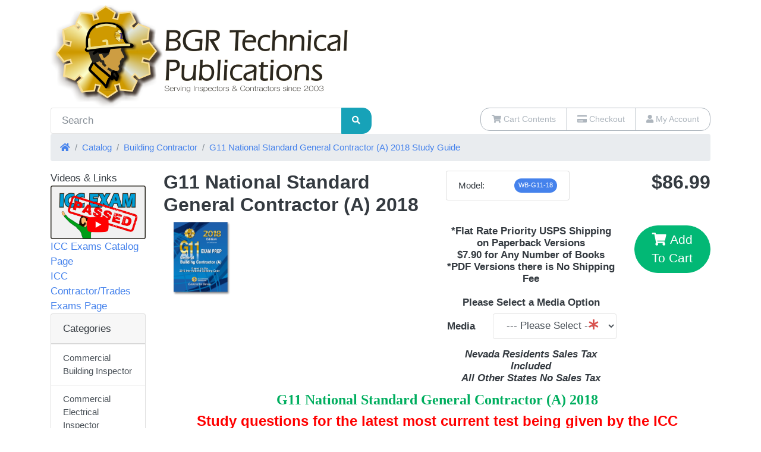

--- FILE ---
content_type: text/html; charset=UTF-8
request_url: https://www.icc-inspector.com/store/product_info.php?products_id=224&ceid=8b8c5f6d1d8ab89af860f9b1cdc58804
body_size: 7498
content:
<!DOCTYPE html>
<html>
<head>
<meta charset="utf-8">
<meta http-equiv="X-UA-Compatible" content="IE=edge">
<meta name="viewport" content="width=device-width, initial-scale=1, shrink-to-fit=no">
<title>G11 National Standard General Contractor (A) 2018 Study Guide | ICC Inspector Certification Workbooks</title>
<base href="https://www.icc-inspector.com/store/">

<link rel="stylesheet" href="https://cdnjs.cloudflare.com/ajax/libs/bootswatch/4.5.0/litera/bootstrap.min.css" integrity="sha512-ZouCqFy2oNh5bzHGi0XhV8QkR2x+LkE+2aeyYTiuFkDgIGAzkepYuSmP4Hax+RMrEDIGqQRQq2h7j0UffUZavA==" crossorigin="anonymous" />
<style>@media (min-width: 576px) {.card-group > .card.is-product {max-width: 33.333333333333%;}.card-deck > .card.is-product {max-width: calc(33.333333333333% - 30px);}.card-columns {column-count: 3;}} @media (min-width: 768px) {.card-group > .card.is-product {max-width: 33.333333333333%;}.card-deck > .card.is-product {max-width: calc(33.333333333333% - 30px);}.card-columns {column-count: 3;}} @media (min-width: 992px) {.card-group > .card.is-product {max-width: 25%;}.card-deck > .card.is-product {max-width: calc(25% - 30px);}.card-columns {column-count: 4;}} @media (min-width: 1200px) {.card-group > .card.is-product {max-width: 25%;}.card-deck > .card.is-product {max-width: calc(25% - 30px);}.card-columns {column-count: 4;}}</style>
<link rel="stylesheet" href="https://cdnjs.cloudflare.com/ajax/libs/font-awesome/5.13.0/css/all.min.css" integrity="sha256-h20CPZ0QyXlBuAw7A+KluUYx/3pK+c7lYEpqLTlxjYQ=" crossorigin="anonymous" />
<!-- stylesheets hooked -->
<style>* {min-height: 0.01px;}.form-control-feedback { position: absolute; width: auto; top: 7px; right: 45px; margin-top: 0; }@media (max-width: 575.98px) {.display-1 {font-size: 3rem;font-weight: 300;line-height: 1.0;}.display-2 {font-size: 2.75rem;font-weight: 300;line-height: 1.0;}.display-3 {font-size: 2.25rem;font-weight: 300;line-height: 1.0;}.display-4 {font-size: 1.75rem;font-weight: 300;line-height: 1.0;}h4 {font-size: 1rem;}}</style>
<link href="user.css" rel="stylesheet">
</head>
<body>

    
  <div id="bodyWrapper" class="container-md pt-2">

    <!-- noJs hooked -->
<noscript>
  <div class="alert alert-danger text-center"><p><strong>JavaScript seems to be disabled in your browser.</strong></p>
<p>You must have JavaScript enabled in your browser to utilize the functionality of this website.<br>
<a class="alert-link" href="https://www.enable-javascript.com/" target="_blank" rel="nofollow">Click here for instructions on enabling javascript in your browser</a>.</p></div>
  <div class="w-100"></div>
</noscript>
<div class="row">
  <div class="col-sm-12 cm-header-logo">
  <a href="https://www.icc-inspector.com/store/index.php?ceid=8b8c5f6d1d8ab89af860f9b1cdc58804"><img src="images/BGR_Logo_500.png" alt="ICC Inspector Certification Workbooks" title="ICC Inspector Certification Workbooks" width="500" height="173" class="img-fluid" /></a></div>



<div class="col-sm-6 cm-header-search align-self-center">
  <form name="quick_find" action="https://www.icc-inspector.com/store/advanced_search_result.php" method="get"><input type="hidden" name="ceid" value="8b8c5f6d1d8ab89af860f9b1cdc58804" />    <div class="input-group">
      <input type="search" name="keywords" required aria-required="true" autocomplete="off" list="search" aria-label="Search" placeholder="Search" class="form-control" />      <div class="input-group-append">
        <button type="submit" class="btn btn-info"><i class="fas fa-search"></i></button>
      </div>
    </div>
  </form>
</div>


<div class="col-sm-6 text-right cm-header-buttons">
  <div class="btn-group" role="group" aria-label="...">
    <a id="btn1" href="https://www.icc-inspector.com/store/shopping_cart.php?ceid=8b8c5f6d1d8ab89af860f9b1cdc58804" class="btn btn-outline-secondary"> <span class="fas fa-shopping-cart" aria-hidden="true"></span> Cart Contents</a><a id="btn2" href="https://www.icc-inspector.com/store/checkout_shipping.php?ceid=8b8c5f6d1d8ab89af860f9b1cdc58804" class="btn btn-outline-secondary"> <span class="fas fa-credit-card" aria-hidden="true"></span> Checkout</a><a id="btn3" href="https://www.icc-inspector.com/store/account.php?ceid=8b8c5f6d1d8ab89af860f9b1cdc58804" class="btn btn-outline-secondary"> <span class="fas fa-user" aria-hidden="true"></span> My Account</a>  </div>
</div>


<div class="col-sm-12 cm-header-breadcrumb">
  <nav aria-label="breadcrumb">
    <ol class="breadcrumb">
      <li class="breadcrumb-item"><a href="https://www.icc-inspector.com"><i class="fas fa-home"></i><span class="sr-only"> Home</span></a></li><li class="breadcrumb-item"><a href="https://www.icc-inspector.com/store/index.php?ceid=8b8c5f6d1d8ab89af860f9b1cdc58804">Catalog</a></li><li class="breadcrumb-item"><a href="https://www.icc-inspector.com/store/index.php?cPath=35&amp;ceid=8b8c5f6d1d8ab89af860f9b1cdc58804">Building Contractor</a></li><li class="breadcrumb-item"><a href="https://www.icc-inspector.com/store/product_info.php?products_id=224&amp;ceid=8b8c5f6d1d8ab89af860f9b1cdc58804">G11 National Standard General Contractor (A) 2018 Study Guide</a></li>
    </ol>
  </nav>
</div>

</div>

<div class="body-sans-header">


    <div class="row">
      <div id="bodyContent" class="col order-1 order-md-6">
      
        
<form name="cart_quantity" action="https://www.icc-inspector.com/store/product_info.php?products_id=224&amp;ceid=8b8c5f6d1d8ab89af860f9b1cdc58804&amp;action=add_product&amp;ceid=8b8c5f6d1d8ab89af860f9b1cdc58804" method="post" role="form">

<div class="contentContainer">

  <div class="row is-product">
    <div class="col-sm-6 cm-pi-name">
  <h1 class="display-4">G11 National Standard  General Contractor (A) 2018</h1>
</div>


<div class="col-sm-3 cm-pi-model">
  <ul class="list-group">
    <li class="list-group-item d-flex justify-content-between align-items-center">
      Model:<span class="badge badge-primary badge-pill">WB-G11-18</span>    </li>    
  </ul>
</div>


<div class="col-sm-3 cm-pi-price">
  <h2 class="display-4 text-left text-sm-right"><span class="productPrice">$86.99</span></h2>
</div>


<div class="col-sm-12 cm-pi-modular">
  <div class="row">
    <div class="col-sm-6"><div class="row"><div class="col-sm-4 pi-gallery">
  <a href="#lightbox" class="lb" data-toggle="modal" data-slide="0"><img src="images/WB-G11-18.png" alt="G11 National Standard  General Contractor (A) 2018" title="G11 National Standard  General Contractor (A) 2018" width="523" height="523" class="img-fluid" /></a></div>

</div></div>
<div class="col-sm-6"><div class="row"><div class="col-sm-8 pi-options-attributes mt-2">
  <h6 align="center">*Flat Rate Priority USPS Shipping on Paperback Versions <br>$7.90 for Any Number of Books<br>*PDF Versions there is No Shipping Fee<br><br>Please Select a Media Option</h6>

  <div class="form-group row">
  <label for="input_2" class="col-form-label col-sm-3 text-left text-sm-right"><b>Media</b></label>
  <div class="col-sm-9">
<select name="id[2]" required="required" aria-required="true" id="input_2" class="form-control"><option value="" selected="selected">--- Please Select ---</option><option value="2">Only Paperback Book</option><option value="3">Only PDF Download File</option><option value="4">Both Paperback Book & PDF Download (+$25.00)</option></select>
<span class="form-control-feedback text-danger"><i class="fas fa-asterisk"></i></span>  </div>
</div>
<b>  <h6 align="center"><i>Nevada Residents Sales Tax Included<br>All Other States No Sales Tax</i></h6></b>




</div>


<div class="col-sm-4 pi-buy-button mt-2">
  <button  type="submit" data-has-attributes="1" data-in-stock="10000" data-product-id="224" class="btn btn-success btn-block btn-lg btn-product-info btn-buy"> <span class="fas fa-shopping-cart" aria-hidden="true"></span> Add To Cart</button><input type="hidden" name="products_id" value="224" /></div>

</div></div>
  </div>
</div>


<div class="col-sm-12 cm-pi-description">
  <div class="description">
    <SPAN style="FONT-SIZE: 9pt; FONT-FAMILY: Verdana; mso-bidi-font-family: Verdana; mso-fareast-font-family: 'Times New Roman'; mso-ansi-language: EN-US; mso-fareast-language: EN-US; mso-bidi-language: AR-SA">
<SPAN style="FONT-SIZE: 10pt; FONT-FAMILY: Verdana; mso-bidi-font-family: Verdana; mso-fareast-font-family: 'Times New Roman'; mso-ansi-language: EN-US; mso-fareast-language: EN-US; mso-bidi-language: AR-SA">
<FONT color=#00AE5F size=5>
<P class=MsoNormal style="MARGIN: 0in 0in 0pt; TEXT-ALIGN: center" align=center></FONT></SPAN><B>
<SPAN style="FONT-SIZE: 10pt; FONT-FAMILY: Verdana; mso-bidi-font-family: Verdana; mso-fareast-font-family: 'Times New Roman'; mso-ansi-language: EN-US; mso-fareast-language: EN-US; mso-bidi-language: AR-SA; mso-bidi-font-size:10.0pt">
<FONT color=#00AE5F size=5>
G11 National Standard</FONT></SPAN><SPAN style="FONT-SIZE: 10pt; COLOR: navy; FONT-FAMILY: Verdana; mso-bidi-font-family: Verdana; mso-fareast-font-family: 'Times New Roman'; mso-ansi-language: EN-US; mso-fareast-language: EN-US; mso-bidi-language: AR-SA"><FONT color=#ff0010 size=5><SPAN style="FONT-SIZE: 18pt; COLOR: #00AE5F; FONT-FAMILY: Verdana; mso-bidi-font-family: Verdana; mso-bidi-font-size: 10.0pt"> 
General&nbsp;Contractor</SPAN></FONT></SPAN><SPAN style="FONT-SIZE: 10pt; FONT-FAMILY: Verdana; mso-bidi-font-family: Verdana; mso-fareast-font-family: 'Times New Roman'; mso-ansi-language: EN-US; mso-fareast-language: EN-US; mso-bidi-language: AR-SA"><FONT color=#00AE5F size=5><SPAN style="FONT-SIZE: 12pt; FONT-FAMILY: 'Times New Roman'"><?xml:namespace prefix = o ns = "urn:schemas-microsoft-com:office:office" /></SPAN></FONT></SPAN><o:p><FONT color=#ff0010 size=5> </FONT>
<FONT color=#00AE5F size=5>(A) 2018</FONT></o:p></B></P>
</SPAN>
<P class=MsoNormal style="MARGIN: 0in 0in 0pt; TEXT-ALIGN: center" align=center>
<b><font face="Arial" size="5" color="#FF0000">Study questions for the</font><font color="#ff0000" size="5" face="Arial"> 
latest most current test being given by the ICC</font></b></P>
<P class=MsoNormal style="MARGIN: 0in 0in 0pt; TEXT-ALIGN: center" align=center>
<FONT color=#ff0010 size=5>
<span style="font-weight: 700"><font face="Arial">975</font></span><SPAN style="FONT-SIZE: 9pt; FONT-FAMILY: Verdana; mso-bidi-font-family: Verdana; mso-fareast-font-family: 'Times New Roman'; mso-ansi-language: EN-US; mso-fareast-language: EN-US; mso-bidi-language: AR-SA; color:navy"><B><SPAN style="FONT-SIZE: 12pt; COLOR: #ff0010; FONT-FAMILY: 'Times New Roman'"><FONT face=Arial size="5">&nbsp; 
Code Questions</FONT></SPAN></B></P>
<P class=MsoNormal style="MARGIN: 0in 0in 0pt; TEXT-ALIGN: center" align=center><B><SPAN style="FONT-SIZE: 12pt; COLOR: #ff0010; FONT-FAMILY: 'Times New Roman'">
<FONT face=Arial size="5">5 Complete Timed Exams<U><o:p><br>
</o:p></U></FONT></SPAN></B><FONT color=#000000><STRONG><SPAN style="FONT-SIZE: 10pt; FONT-FAMILY: Verdana; mso-bidi-font-family: Verdana">Study Guide and</SPAN></STRONG><STRONG><SPAN style="FONT-FAMILY: Verdana; mso-bidi-font-family: Verdana"><FONT size=3> </FONT></SPAN></STRONG></FONT><FONT color=#000000><STRONG><SPAN style="FONT-SIZE: 10pt; FONT-FAMILY: Verdana; mso-bidi-font-family: Verdana">Practice Questions Workbook for the<BR>ICC</SPAN></STRONG><SUP><SPAN style="FONT-FAMILY: Arial"><FONT size=3>®</FONT></SPAN></SUP><STRONG><SPAN style="FONT-SIZE: 10pt; FONT-FAMILY: Verdana; mso-bidi-font-family: Verdana"> 
National Standard General Contractor “A” Certification Exam G11</SPAN></STRONG></FONT></P>
<P style="TEXT-ALIGN: center" align=center><FONT color=#000000><STRONG><SPAN style="FONT-SIZE: 10pt; FONT-FAMILY: Verdana; mso-bidi-font-family: Verdana"></SPAN></STRONG><B style="mso-bidi-font-weight: normal"><SPAN style="FONT-SIZE: 10pt; FONT-FAMILY: Arial">Based</SPAN></B><SPAN style="FONT-SIZE: 10pt; FONT-FAMILY: Arial"> <B style="mso-bidi-font-weight: normal">
on the 2018 ICC 
International Building Code</B></SPAN></FONT></P>
<FONT color=#000000><SPAN style="FONT-SIZE: 10pt; FONT-FAMILY: Arial"><B style="mso-bidi-font-weight: normal">
<P class=MsoNormal style="MARGIN: 0in 0in 0pt; TEXT-ALIGN: center; mso-margin-top-alt: auto; mso-margin-bottom-alt: auto" align=center><B><I style="mso-bidi-font-style: normal"><SPAN style="COLOR: #333399; FONT-FAMILY: Arial"><FONT size=2>
<br>
BGR Technical Publications&nbsp;Contractor Series<br>
<br>
&nbsp;</FONT></SPAN></I></B></P>
</B></SPAN></FONT>
<P class=MsoNormal style="MARGIN: 0in 0in 0pt; TEXT-ALIGN: center; mso-margin-top-alt: auto; mso-margin-bottom-alt: auto" align=center><SPAN style="FONT-SIZE: 12pt; COLOR: #00ae5f; FONT-FAMILY: Verdana; mso-bidi-font-family: Verdana">
<b>There are 
90 questions on the Standard General Building Contractor “A” Exam</b><o:p></o:p></SPAN></P>
<P class=MsoNormal style="MARGIN: 0in 0in 0pt; TEXT-ALIGN: center; mso-margin-top-alt: auto; mso-margin-bottom-alt: auto" align=center>
<SPAN style="FONT-SIZE: 12pt; COLOR: #00ae5f; FONT-FAMILY: Verdana; mso-bidi-font-family: Verdana; font-weight:700">That is equivalent to taking the exam over&nbsp;</SPAN><B><I style="mso-bidi-font-style: normal"><SPAN style="FONT-SIZE: 12pt; COLOR: red; FONT-FAMILY: Verdana; mso-bidi-font-family: Verdana">5 times!!</SPAN></I><SPAN style="FONT-SIZE: 12pt; COLOR: #00ae5f; FONT-FAMILY: Verdana; mso-bidi-font-family: Verdana"><o:p></o:p></SPAN></B></P>
<P class=MsoNormal style="MARGIN: 0in 0in 0pt; TEXT-ALIGN: center" align=center><SPAN style="FONT-SIZE: 12pt; COLOR: #ff0010; FONT-FAMILY: 'Times New Roman'">&nbsp;<o:p></o:p></SPAN></P>
<P class=MsoNormal style="MARGIN: 0in 0in 0pt; TEXT-ALIGN: center" align=center><B><SPAN style="FONT-SIZE: 12pt; COLOR: black; FONT-FAMILY: 'Times New Roman'">The Result:</SPAN></B><B><SPAN style="FONT-SIZE: 12pt; COLOR: #ff0010; FONT-FAMILY: 'Times New Roman'"> Passed</SPAN></B><SPAN style="FONT-SIZE: 12pt; COLOR: #ff0010; FONT-FAMILY: 'Times New Roman'"><o:p></o:p></SPAN></P>
<P class=MsoNormal style="MARGIN: 0in 0in 0pt; TEXT-ALIGN: center" align=center><SPAN style="FONT-SIZE: 12pt; COLOR: #ff0010; FONT-FAMILY: 'Times New Roman'">&nbsp;</SPAN><B><SPAN style="FONT-SIZE: 13.5pt; COLOR: #00ae5f; FONT-FAMILY: Verdana; mso-bidi-font-family: Verdana"><o:p></o:p></SPAN></B></P>
<P class=MsoNormal style="MARGIN: 0in 0in 0pt; TEXT-ALIGN: center; mso-margin-top-alt: auto; mso-margin-bottom-alt: auto" align=center><SPAN style="FONT-SIZE: 13.5pt; COLOR: #00ae5f; FONT-FAMILY: Verdana; mso-bidi-font-family: Verdana">All Questions are based on the ICC International&nbsp;Building Code</SPAN><SUP><SPAN style="FONT-SIZE: 13.5pt; COLOR: #00ae5f; FONT-FAMILY: Arial">®</SPAN></SUP><SPAN style="FONT-SIZE: 13.5pt; COLOR: #00ae5f; FONT-FAMILY: Verdana; mso-bidi-font-family: Verdana"> 
2018 Edition</SPAN></P>
<P class=MsoNormal style="MARGIN: 0in 0in 0pt; TEXT-ALIGN: center; mso-margin-top-alt: auto; mso-margin-bottom-alt: auto" align=center><SPAN style="FONT-SIZE: 13.5pt; COLOR: #00ae5f; FONT-FAMILY: Verdana; mso-bidi-font-family: Verdana"></SPAN><SPAN style="FONT-SIZE: 12pt; COLOR: #ff0010; FONT-FAMILY: 'Times New Roman'"><o:p></o:p></SPAN>&nbsp;</P>
<P class=MsoNormal style="MARGIN: 0in 0in 0pt; TEXT-ALIGN: center; mso-margin-top-alt: auto; mso-margin-bottom-alt: auto" align=center><SPAN style="FONT-SIZE: 7.5pt; COLOR: #002cfd; FONT-FAMILY: Verdana; mso-bidi-font-family: Verdana"><SPAN><STRONG>by Cliff Burger, 
B.S. Electronics, ICC Certifications held: B-2, B-1, E-1, M-1, P-1<SPAN style="mso-spacerun: yes">&nbsp;&nbsp; </SPAN>Other: CompTIA A+, Network+, 30 years in the Construction Industry as a Building Contractor, Master Electrician, Electrical Contractor and Businessman<FONT size=2>.&nbsp;&nbsp;</FONT>&nbsp;</STRONG></SPAN></SPAN></P>
<P class=MsoNormal style="MARGIN: 0in 0in 0pt; TEXT-ALIGN: center; mso-margin-top-alt: auto; mso-margin-bottom-alt: auto" align=center><SPAN style="FONT-SIZE: 7.5pt; COLOR: #002cfd; FONT-FAMILY: Verdana; mso-bidi-font-family: Verdana"><SPAN><STRONG><o:p></o:p></STRONG></SPAN></SPAN><SPAN style="COLOR: black; FONT-FAMILY: Verdana; mso-bidi-font-family: Verdana"><FONT size=2>&nbsp;</FONT></SPAN><SPAN style="FONT-SIZE: 12pt; COLOR: black; FONT-FAMILY: 'Times New Roman'">&nbsp;<o:p></o:p></SPAN></P>
<P class=MsoNormal style="MARGIN: 0in 0in 0pt; mso-margin-top-alt: auto; mso-margin-bottom-alt: auto"><SPAN style="FONT-SIZE: 12pt; COLOR: black; FONT-FAMILY: Verdana; mso-bidi-font-family: Verdana; mso-bidi-font-weight: bold">This effective tool will show you a quick and easy way to learn and remember the code while you practice for taking the Contractor’s exam.</SPAN><SPAN style="FONT-SIZE: 12pt; COLOR: black; FONT-FAMILY: Verdana; mso-bidi-font-family: Verdana"> <SPAN style="mso-spacerun: yes">&nbsp;</SPAN>It will show you a system of how to study the code most effectively with efficient use of time, and at the same time train you become an expert on finding the answers that you need to lookup in the code reference quickly and accurately.<o:p></o:p></SPAN></P>
<P class=MsoNormal style="MARGIN: 0in 0in 0pt; mso-margin-top-alt: auto; mso-margin-bottom-alt: auto"><SPAN style="FONT-SIZE: 12pt; COLOR: black; FONT-FAMILY: Verdana; mso-bidi-font-family: Verdana">While merely reading and studying the code can help you learn.&nbsp;it would take a long time to master because of the extremely large amount of data, exceptions and variations it contains.<SPAN style="mso-spacerun: yes">&nbsp; </SPAN>It is almost impossible to have all that information flawlessly in your mind.<SPAN style="mso-spacerun: yes">&nbsp; </SPAN>In fact, that is why the tests are open book.&nbsp; The best inspectors rely on the code book, not their recollection of the code.<SPAN style="mso-spacerun: yes">&nbsp; </SPAN>It is extremely important to be <I style="mso-bidi-font-style: normal">right</I> on the safety issues in the code.&nbsp; <o:p></o:p></SPAN></P>
<P class=MsoNormal style="MARGIN: 0in 0in 0pt; mso-margin-top-alt: auto; mso-margin-bottom-alt: auto"><SPAN style="FONT-SIZE: 12pt; COLOR: black; FONT-FAMILY: Verdana; mso-bidi-font-family: Verdana">If you have a basic understanding of terminology and you study using my practice question study technique, you should easily be able pass the exam first time and become an expert on the code at the same time while making the most of your time.<o:p></o:p></SPAN></P>
<P class=MsoNormal style="MARGIN: 0in 0in 0pt; mso-margin-top-alt: auto; mso-margin-bottom-alt: auto"><SPAN style="FONT-SIZE: 12pt; COLOR: black; FONT-FAMILY: Verdana; mso-bidi-font-family: Verdana; mso-bidi-font-weight: bold"><SPAN style="mso-spacerun: yes">&nbsp;</SPAN>By doing practice questions and the taking timed practice exams along with special learning techniques this book will help you:</SPAN><SPAN style="FONT-SIZE: 12pt; FONT-FAMILY: 'Times New Roman'; mso-bidi-font-weight: bold"><o:p></o:p></SPAN></P>
<P class=MsoNormal style="MARGIN: 0in 0in 0pt; mso-margin-top-alt: auto; mso-margin-bottom-alt: auto"><SPAN style="FONT-SIZE: 12pt; COLOR: black; FONT-FAMILY: Verdana; mso-bidi-font-family: Verdana">1.<SPAN style="mso-tab-count: 1">&nbsp;&nbsp;&nbsp;&nbsp; </SPAN>Increase your speed at finding the answers making you an expert on where to find the answers in the code book, this is very important because this is the only way to be correct 100% of the time.</SPAN><SPAN style="FONT-SIZE: 12pt; FONT-FAMILY: 'Times New Roman'"><o:p></o:p></SPAN></P>
<P class=MsoNormal style="MARGIN: 0in 0in 0pt; mso-margin-top-alt: auto; mso-margin-bottom-alt: auto"><SPAN style="FONT-SIZE: 12pt; COLOR: black; FONT-FAMILY: Verdana; mso-bidi-font-family: Verdana">2.&nbsp;&nbsp;Learn the answers to many of the questions that will be on the test and thereby be able to answer them from recall memory, saving you precious time.<SPAN style="mso-spacerun: yes">&nbsp; </SPAN><o:p></o:p></SPAN></P>
<P class=MsoNormal style="MARGIN: 0in 0in 0pt; mso-margin-top-alt: auto; mso-margin-bottom-alt: auto"><SPAN style="FONT-SIZE: 12pt; COLOR: black; FONT-FAMILY: Verdana; mso-bidi-font-family: Verdana">3.&nbsp; Become an expert at managing that time during the test, through test taking experience.<o:p></o:p></SPAN></P>
<P class=MsoNormal style="MARGIN: 0in 0in 0pt; mso-margin-top-alt: auto; mso-margin-bottom-alt: auto"><SPAN style="FONT-SIZE: 12pt; COLOR: black; FONT-FAMILY: Verdana; mso-bidi-font-family: Verdana">Quickly learn a system of study that does do not waste time and is very effective in learning the material quickly and accurately.<SPAN style="mso-spacerun: yes">&nbsp; </SPAN>Using questions to learn is far superior to just reading.<SPAN style="mso-spacerun: yes">&nbsp; </SPAN>When you read a question your mind in forced to think, after all you now have a problem to solve.<SPAN style="mso-spacerun: yes">&nbsp; </SPAN>In order to pursue the answer, your mind is required to interpret what that problem is, then process that information, and finally find a solution through recall, or research.<SPAN style="mso-spacerun: yes">&nbsp; </SPAN>This system of study will teach you how to both recall the answers and research the answers quickly and effectively, in fact, you will find that this technique can be used for anything you want to learn and remember throughout your life.<o:p></o:p></SPAN></P>
<P class=MsoNormal style="MARGIN: 0in 0in 0pt; mso-margin-top-alt: auto; mso-margin-bottom-alt: auto"><SPAN style="FONT-SIZE: 12pt; COLOR: black; FONT-FAMILY: 'Times New Roman'">&nbsp;<o:p></o:p></SPAN></P>
<P class=MsoNormal style="MARGIN: 0in 0in 0pt; mso-margin-top-alt: auto; mso-margin-bottom-alt: auto"><SPAN style="FONT-SIZE: 12pt; COLOR: black; FONT-FAMILY: Verdana; mso-bidi-font-family: Verdana">Practice Questions</SPAN><SPAN style="FONT-SIZE: 12pt; COLOR: black; FONT-FAMILY: 'Times New Roman'"><o:p></o:p></SPAN></P>
<P class=MsoNormal style="MARGIN: 0in 0in 0pt; mso-margin-top-alt: auto; mso-margin-bottom-alt: auto"><SPAN style="FONT-SIZE: 12pt; COLOR: black; FONT-FAMILY: Verdana; mso-bidi-font-family: Verdana">The first section of practice questions contains hundreds of questions similar to those on the exam.<SPAN style="mso-spacerun: yes">&nbsp; </SPAN>It is designed to help you learn the code and give you the practice need to the find answers quickly.<SPAN style="mso-spacerun: yes">&nbsp; </SPAN>The second section contains are several Timed Practice Tests, which will hone your skills further, only this time with the element of time in play, just like the real exams.<SPAN style="mso-spacerun: yes">&nbsp; </SPAN>When you are finished you should be a master.<o:p></o:p></SPAN></P>
<P class=MsoNormal style="MARGIN: 0in 0in 0pt; mso-margin-top-alt: auto; mso-margin-bottom-alt: auto"><SPAN style="FONT-SIZE: 12pt; COLOR: black; FONT-FAMILY: Verdana; mso-bidi-font-family: Verdana">Now, go into that exam room with experience, knowledge and confidence, and pass that exam.<o:p></o:p></SPAN></P>
<P class=MsoNormal style="MARGIN: 0in 0in 0pt; mso-margin-top-alt: auto; mso-margin-bottom-alt: auto"><SPAN style="FONT-SIZE: 12pt; COLOR: black; FONT-FAMILY: Verdana; mso-bidi-font-family: Verdana">Cliff Burger </SPAN><SPAN style="FONT-SIZE: 12pt; COLOR: #ff0010; FONT-FAMILY: 'Times New Roman'"><o:p></o:p></SPAN></P>
<P class=MsoNormal style="MARGIN: 0in 0in 5pt; TEXT-ALIGN: center" align=center><SPAN style="FONT-SIZE: 12pt; COLOR: #ff0010; FONT-FAMILY: 'Times New Roman'">&nbsp;<o:p></o:p></SPAN></P>
<P class=MsoNormal style="MARGIN: 0in 0in 5pt; TEXT-ALIGN: center" align=center><SPAN style="FONT-SIZE: 13.5pt; COLOR: #00ae5f; FONT-FAMILY: Verdana; mso-bidi-font-family: Verdana">The Test Questions&nbsp;Answers&nbsp;and References&nbsp;are in back of the book.</SPAN><SPAN style="FONT-SIZE: 12pt; COLOR: #ff0010; FONT-FAMILY: 'Times New Roman'"><o:p></o:p></SPAN></P>
<P class=MsoNormal style="MARGIN: 0in 0in 5pt; TEXT-ALIGN: center; mso-pagination: none; mso-layout-grid-align: none" align=center><SPAN style="FONT-SIZE: 13.5pt; COLOR: #00ae5f; FONT-FAMILY: Verdana; mso-bidi-font-family: Verdana">You can </SPAN><B><I style="mso-bidi-font-style: normal"><SPAN style="FONT-SIZE: 13.5pt; COLOR: #00ae5f; FONT-FAMILY: Verdana; mso-bidi-font-family: Verdana; mso-bidi-font-size: 10.0pt">Pass</SPAN></I></B><SPAN style="FONT-SIZE: 13.5pt; COLOR: #00ae5f; FONT-FAMILY: Verdana; mso-bidi-font-family: Verdana"> all&nbsp;the exams first try with these study questions!</SPAN><SPAN style="FONT-SIZE: 12pt; COLOR: #ff0010; FONT-FAMILY: 'Times New Roman'"><o:p></o:p></SPAN></P>
<P class=MsoNormal style="MARGIN: 0in 0in 5pt; TEXT-ALIGN: center; mso-pagination: none; mso-layout-grid-align: none" align=center><SPAN style="FONT-SIZE: 12pt; COLOR: #ff0010; FONT-FAMILY: 'Times New Roman'"><o:p>&nbsp;</o:p></SPAN></P>
<P class=MsoNormal style="MARGIN: 0in 0in 0pt; TEXT-ALIGN: center" align=center><B><I style="mso-bidi-font-style: normal"><SPAN style="FONT-SIZE: 20pt; COLOR: black; FONT-FAMILY: Arial; mso-bidi-font-size: 10.0pt">Good Luck!<o:p></o:p></SPAN></I></B></P>
<P class=MsoNormal style="MARGIN: 0in 0in 0pt; TEXT-ALIGN: center" align=center><B><I style="mso-bidi-font-style: normal"><SPAN style="FONT-SIZE: 20pt; COLOR: black; FONT-FAMILY: Arial"><o:p>&nbsp;</o:p></SPAN></I></B></P><FONT color=#000000><SPAN style="FONT-SIZE: 9pt; FONT-FAMILY: Verdana; mso-bidi-font-family: Verdana; mso-fareast-font-family: 'Times New Roman'; mso-ansi-language: EN-US; mso-fareast-language: EN-US; mso-bidi-language: AR-SA">ICC</SPAN><SUP><SPAN style="FONT-SIZE: 9pt; FONT-FAMILY: Arial; mso-fareast-font-family: 'Times New Roman'; mso-ansi-language: EN-US; mso-fareast-language: EN-US; mso-bidi-language: AR-SA">®</SPAN></SUP><SPAN style="FONT-SIZE: 9pt; FONT-FAMILY: Verdana; mso-bidi-font-family: Verdana; mso-fareast-font-family: 'Times New Roman'; mso-ansi-language: EN-US; mso-fareast-language: EN-US; mso-bidi-language: AR-SA">, IRC</SPAN><SUP><SPAN style="FONT-SIZE: 9pt; FONT-FAMILY: Arial; mso-fareast-font-family: 'Times New Roman'; mso-ansi-language: EN-US; mso-fareast-language: EN-US; mso-bidi-language: AR-SA">®</SPAN></SUP><SPAN style="FONT-SIZE: 9pt; FONT-FAMILY: Verdana; mso-bidi-font-family: Verdana; mso-fareast-font-family: 'Times New Roman'; mso-ansi-language: EN-US; mso-fareast-language: EN-US; mso-bidi-language: AR-SA">, IBC</SPAN><SUP><SPAN style="FONT-SIZE: 9pt; FONT-FAMILY: Arial; mso-fareast-font-family: 'Times New Roman'; mso-ansi-language: EN-US; mso-fareast-language: EN-US; mso-bidi-language: AR-SA">®</SPAN></SUP><SPAN style="FONT-SIZE: 9pt; FONT-FAMILY: Verdana; mso-bidi-font-family: Verdana; mso-fareast-font-family: 'Times New Roman'; mso-ansi-language: EN-US; mso-fareast-language: EN-US; mso-bidi-language: AR-SA">, International Code Council</SPAN><SUP><SPAN style="FONT-SIZE: 9pt; FONT-FAMILY: Arial; mso-fareast-font-family: 'Times New Roman'; mso-ansi-language: EN-US; mso-fareast-language: EN-US; mso-bidi-language: AR-SA">®</SPAN></SUP><SPAN style="FONT-SIZE: 9pt; FONT-FAMILY: Verdana; mso-bidi-font-family: Verdana; mso-fareast-font-family: 'Times New Roman'; mso-ansi-language: EN-US; mso-fareast-language: EN-US; mso-bidi-language: AR-SA">, NFPA</SPAN><SUP><SPAN style="FONT-SIZE: 9pt; FONT-FAMILY: Arial; mso-fareast-font-family: 'Times New Roman'; mso-ansi-language: EN-US; mso-fareast-language: EN-US; mso-bidi-language: AR-SA">®</SPAN></SUP><SPAN style="FONT-SIZE: 9pt; FONT-FAMILY: Verdana; mso-bidi-font-family: Verdana; mso-fareast-font-family: 'Times New Roman'; mso-ansi-language: EN-US; mso-fareast-language: EN-US; mso-bidi-language: AR-SA">, NEC</SPAN><SUP><SPAN style="FONT-SIZE: 9pt; FONT-FAMILY: Arial; mso-fareast-font-family: 'Times New Roman'; mso-ansi-language: EN-US; mso-fareast-language: EN-US; mso-bidi-language: AR-SA">®</SPAN></SUP><SPAN style="FONT-SIZE: 9pt; FONT-FAMILY: Verdana; mso-bidi-font-family: Verdana; mso-fareast-font-family: 'Times New Roman'; mso-ansi-language: EN-US; mso-fareast-language: EN-US; mso-bidi-language: AR-SA">, and National Electrical Code</SPAN><SUP><SPAN style="FONT-SIZE: 9pt; FONT-FAMILY: Arial; mso-fareast-font-family: 'Times New Roman'; mso-ansi-language: EN-US; mso-fareast-language: EN-US; mso-bidi-language: AR-SA">®</SPAN></SUP><SPAN style="FONT-SIZE: 9pt; FONT-FAMILY: Verdana; mso-bidi-font-family: Verdana; mso-fareast-font-family: 'Times New Roman'; mso-ansi-language: EN-US; mso-fareast-language: EN-US; mso-bidi-language: AR-SA"> are all registered trademarks of their respective owners and are used here for identification purposes only.</SPAN></FONT></SPAN></FONT>  </div>
</div>

  </div>

</div>

</form>


            
      </div> <!-- bodyContent //-->


      <div id="columnLeft" class="col-md-2 order-6 order-md-1">
        <div class="panel panel-default">  <div class="panel-heading">Videos & Links</div>  <div class="panel-body test-center">   <a  target="_blank" href="https://www.youtube.com/embed/quq9-ncaB2s?autoplay=1"><img border="0"  class="responsive" src="images/passed.png" width="100%" height="100%"></a><br />    <a target="_blank" href="https://www.iccsafe.org/Certification/Pages/ExamCandidates.aspx">ICC Exams Catalog Page</a><br />    <a target="_blank" href="https://www.iccsafe.org/jurisdiction-specific-contractor-trades-exams/">ICC Contractor/Trades Exams Page</a><br />
<div class="card mb-2 bm-categories">
  <div class="card-header">
    Categories  </div>
  <div class="list-group list-group-flush">
    <a class="list-group-item list-group-item-action" href="https://www.icc-inspector.com/store/index.php?cPath=30&amp;ceid=8b8c5f6d1d8ab89af860f9b1cdc58804">Commercial Building Inspector</a><a class="list-group-item list-group-item-action" href="https://www.icc-inspector.com/store/index.php?cPath=31&amp;ceid=8b8c5f6d1d8ab89af860f9b1cdc58804">Commercial Electrical Inspector</a><a class="list-group-item list-group-item-action" href="https://www.icc-inspector.com/store/index.php?cPath=32&amp;ceid=8b8c5f6d1d8ab89af860f9b1cdc58804">Commercial Mechanical Inspector</a><a class="list-group-item list-group-item-action" href="https://www.icc-inspector.com/store/index.php?cPath=33&amp;ceid=8b8c5f6d1d8ab89af860f9b1cdc58804">Commercial Plumbing Inspector</a><a class="list-group-item list-group-item-action" href="https://www.icc-inspector.com/store/index.php?cPath=25&amp;ceid=8b8c5f6d1d8ab89af860f9b1cdc58804">Residential Building Inspector</a><a class="list-group-item list-group-item-action" href="https://www.icc-inspector.com/store/index.php?cPath=27&amp;ceid=8b8c5f6d1d8ab89af860f9b1cdc58804">Residential Electrical Inspector</a><a class="list-group-item list-group-item-action" href="https://www.icc-inspector.com/store/index.php?cPath=28&amp;ceid=8b8c5f6d1d8ab89af860f9b1cdc58804">Residential Mechanical Inspector</a><a class="list-group-item list-group-item-action" href="https://www.icc-inspector.com/store/index.php?cPath=29&amp;ceid=8b8c5f6d1d8ab89af860f9b1cdc58804">Residential Plumbing Inspector</a><a class="list-group-item list-group-item-action" href="https://www.icc-inspector.com/store/index.php?cPath=35&amp;ceid=8b8c5f6d1d8ab89af860f9b1cdc58804"><strong>Building Contractor</strong></a><a class="list-group-item list-group-item-action" href="https://www.icc-inspector.com/store/index.php?cPath=36&amp;ceid=8b8c5f6d1d8ab89af860f9b1cdc58804">Mechanical Contractor</a><a class="list-group-item list-group-item-action" href="https://www.icc-inspector.com/store/index.php?cPath=37&amp;ceid=8b8c5f6d1d8ab89af860f9b1cdc58804">Plumbing Contractor</a><a class="list-group-item list-group-item-action" href="https://www.icc-inspector.com/store/index.php?cPath=42&amp;ceid=8b8c5f6d1d8ab89af860f9b1cdc58804">Electrician</a><a class="list-group-item list-group-item-action" href="https://www.icc-inspector.com/store/index.php?cPath=39&amp;ceid=8b8c5f6d1d8ab89af860f9b1cdc58804">Fire Inspector - Fire Marshal</a>  </div>
</div>


<div class="card mb-2 bm-information">
  <div class="card-header">Information</div>
  <div class="list-group list-group-flush">
    <a class="list-group-item list-group-item-action" href="https://www.icc-inspector.com/store/privacy.php?ceid=8b8c5f6d1d8ab89af860f9b1cdc58804">Privacy Notice</a>
<a class="list-group-item list-group-item-action" href="https://www.icc-inspector.com/store/conditions.php?ceid=8b8c5f6d1d8ab89af860f9b1cdc58804">Conditions of Use</a>
<a class="list-group-item list-group-item-action" href="https://www.icc-inspector.com/store/shipping.php?ceid=8b8c5f6d1d8ab89af860f9b1cdc58804">Shipping &amp; Returns</a>
<a class="list-group-item list-group-item-action" href="https://www.icc-inspector.com/store/contact_us.php?ceid=8b8c5f6d1d8ab89af860f9b1cdc58804">Contact Us</a>
  </div>
</div>

      </div>


    </div> <!-- row -->
    
    
  </div> <!-- bodyWrapper //-->

  
</div>

<footer class="pt-2">
  <div class="bg-light m-0 pt-2 pb-2">
    <div class="container-md">
      <div class="footer">
        <div class="row">
          <div class="col-sm-6 col-md-3 cm-footer-account">
  <h4>Customer Services</h4>
  <nav class="nav nav-pills flex-column">

    <a class="nav-link pl-0" href="https://www.icc-inspector.com/store/create_account.php?ceid=8b8c5f6d1d8ab89af860f9b1cdc58804">Create a Profile</a>
    <a class="nav-link mt-2 btn btn-success btn-block" role="button" href="https://www.icc-inspector.com/store/login.php?ceid=8b8c5f6d1d8ab89af860f9b1cdc58804"><i class="fas fa-sign-in-alt"></i> Existing Customer? Log In</a>

  </nav>
</div>


<div class="col-sm-6 col-md-3 cm-footer-contact-us">
  <h4>How To Contact Us</h4>
  <address>
    <strong>ICC Inspector Certification Workbooks</strong><br>
    Las Vegas, NV<br>
    <i class="fas fa-phone fa-fw mr-1" title="Telephone"></i>(702) 850-4773<br>
    <i class="fas fa-at fa-fw mr-1" title="Email"></i>sales@icc-inspector.com  </address>
  <ul class="list-unstyled">
    <li><a class="btn btn-success btn-block" role="button" href="https://www.icc-inspector.com/store/contact_us.php?ceid=8b8c5f6d1d8ab89af860f9b1cdc58804"><i class="fas fa-paper-plane"></i> Contact Us</a></li>
  </ul>
</div>

        </div>
      </div>
    </div>
  </div>
  <div class="bg-dark text-white pt-3">
    <div class="container-md">
      <div class="footer-extra">
        <div class="row">
          <div class="col-sm-6 text-center text-sm-left cm-footer-extra-copyright">
  <p>Copyright &copy; 2026 <a class="text-light" href="https://www.icc-inspector.com/store/index.php?ceid=8b8c5f6d1d8ab89af860f9b1cdc58804">Burger, Inc.</a> </p></div>


<div class="col-sm-6 text-center text-sm-right cm-footer-extra-icons">
  <p><i class="fab fa-apple-pay fa-lg"></i> <i class="fab fa-bitcoin fa-lg"></i> <i class="fab fa-cc-paypal fa-lg"></i> </p>
</div>

        </div>
      </div>
    </div>
  </div>
</footer>

<script src="https://cdnjs.cloudflare.com/ajax/libs/jquery/3.4.1/jquery.min.js" integrity="sha256-CSXorXvZcTkaix6Yvo6HppcZGetbYMGWSFlBw8HfCJo=" crossorigin="anonymous"></script>
<script src="https://cdnjs.cloudflare.com/ajax/libs/popper.js/1.16.0/umd/popper.min.js" integrity="sha384-Q6E9RHvbIyZFJoft+2mJbHaEWldlvI9IOYy5n3zV9zzTtmI3UksdQRVvoxMfooAo" crossorigin="anonymous"></script>
<script src="https://cdnjs.cloudflare.com/ajax/libs/twitter-bootstrap/4.4.1/js/bootstrap.min.js" integrity="sha384-wfSDF2E50Y2D1uUdj0O3uMBJnjuUD4Ih7YwaYd1iqfktj0Uod8GCExl3Og8ifwB6" crossorigin="anonymous"></script>
<!-- filterlist hooked -->
<script>
var filter = $('.filter-list');
$('div.alert-filters > ul.nav').append($('<ul>').attr('class','nav ml-auto').append($('<li>').append(filter)));
</script>
<script type="application/ld+json">{"@context":"https:\/\/schema.org","@type":"BreadcrumbList","itemListElement":[{"@type":"ListItem","position":0,"item":{"@id":"https:\/\/www.icc-inspector.com","name":" Home"}},{"@type":"ListItem","position":1,"item":{"@id":"https:\/\/www.icc-inspector.com\/store\/index.php?ceid=8b8c5f6d1d8ab89af860f9b1cdc58804","name":"Catalog"}},{"@type":"ListItem","position":2,"item":{"@id":"https:\/\/www.icc-inspector.com\/store\/index.php?cPath=35&amp;ceid=8b8c5f6d1d8ab89af860f9b1cdc58804","name":"Building Contractor"}},{"@type":"ListItem","position":3,"item":{"@id":"https:\/\/www.icc-inspector.com\/store\/product_info.php?products_id=224&amp;ceid=8b8c5f6d1d8ab89af860f9b1cdc58804","name":"G11 National Standard General Contractor (A) 2018 Study Guide"}}]}</script>
<div id="lightbox" class="modal fade" role="dialog">
  <div class="modal-dialog modal-md" role="document">
    <div class="modal-content">
      <div class="modal-body">
        <div class="carousel slide" data-ride="carousel" tabindex="-1" id="carousel">
          <ol class="carousel-indicators"><li data-target="#carousel" data-slide-to="0" class="pointer active"></li></ol>
          <div class="carousel-inner">
            <div class="carousel-item text-center active"><img src="images/WB-G11-18.png" alt="G11 National Standard  General Contractor (A) 2018" title="G11 National Standard  General Contractor (A) 2018" width="523" height="523" class="img-fluid" loading="lazy" /></div>
          </div>
          <a class="carousel-control-prev" href="#carousel" role="button" data-slide="prev"><span class="carousel-control-prev-icon" aria-hidden="true"></span></a><a class="carousel-control-next" href="#carousel" role="button" data-slide="next"><span class="carousel-control-next-icon" aria-hidden="true"></span></a>
        </div>
      </div>
      <div class="modal-footer">
        <h5 class="text-uppercase mr-auto">Album for G11 National Standard  General Contractor (A) 2018</h5>
        <a href="#" role="button" data-dismiss="modal" class="btn btn-primary px-3">Close</a>
      </div>
    </div>
  </div>
</div>
<script>$(document).ready(function() { $('a.lb').click(function(e) { var s = $(this).data('slide'); $('#lightbox').carousel(s); }); });</script>
</body>
</html>


--- FILE ---
content_type: text/css
request_url: https://www.icc-inspector.com/store/user.css
body_size: 63
content:
.display-4{
font-size: 2.0rem;
font-weight: bold;
font-color: #17a2b8;
}

@media only screen and (min-width : 768px) {
  div.cm-pi-gallery {
    min-height: 550px;
  }
}
